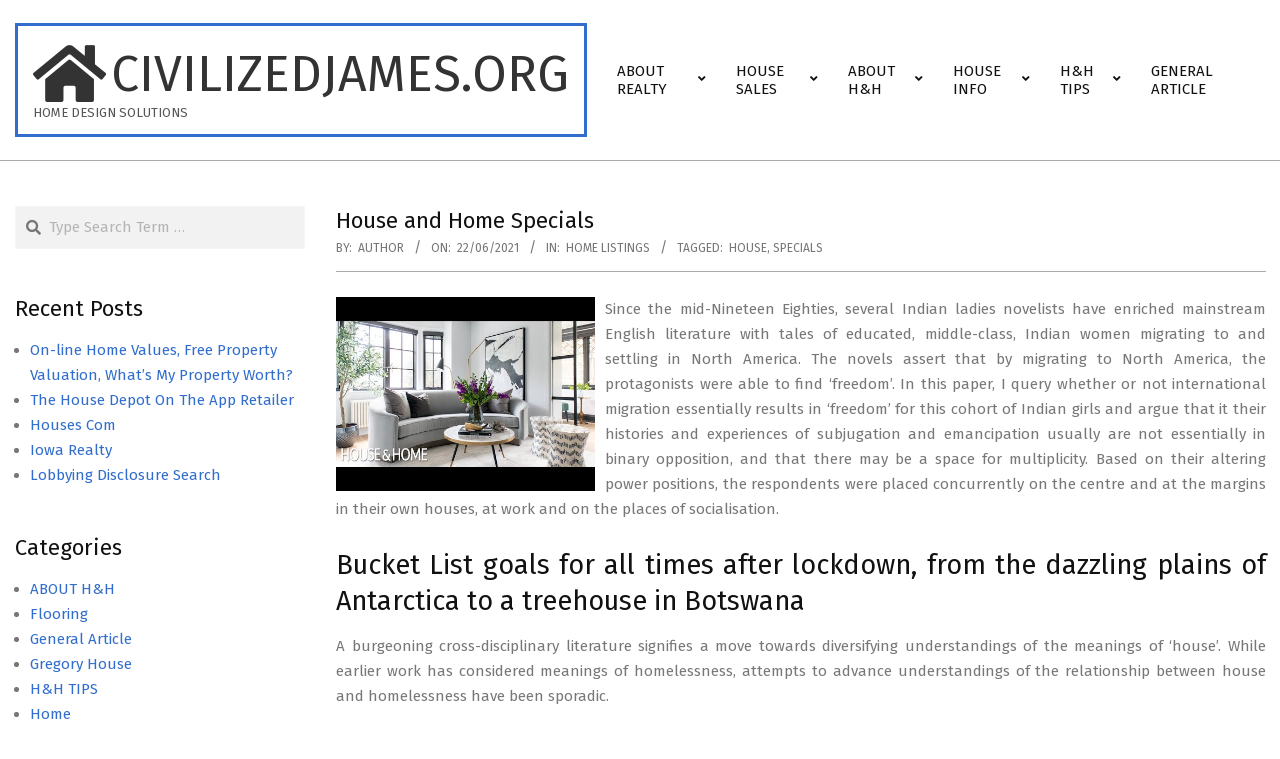

--- FILE ---
content_type: text/html; charset=UTF-8
request_url: https://www.civilizedjames.org/house-and-home-specials-7.html
body_size: 14416
content:
<!DOCTYPE html>
<html lang="en-US">

<head>
<meta charset="UTF-8" />
<meta name='robots' content='index, follow, max-image-preview:large, max-snippet:-1, max-video-preview:-1' />
<meta name="viewport" content="width=device-width, initial-scale=1" />
<meta name="generator" content="Hoot Business 2.11.2" />

	<!-- This site is optimized with the Yoast SEO plugin v26.8 - https://yoast.com/product/yoast-seo-wordpress/ -->
	<title>House and Home Specials - civilizedjames.org</title>
	<link rel="canonical" href="https://www.civilizedjames.org/house-and-home-specials-7.html" />
	<meta property="og:locale" content="en_US" />
	<meta property="og:type" content="article" />
	<meta property="og:title" content="House and Home Specials - civilizedjames.org" />
	<meta property="og:description" content="Since the mid-Nineteen Eighties, several Indian ladies novelists have enriched mainstream English literature with tales of educated, middle-class, Indian women migrating to and settling in North America. The novels assert that by migrating to North America, the protagonists were able to find ‘freedom’. In this paper, I query whether orRead More &rarr;" />
	<meta property="og:url" content="https://www.civilizedjames.org/house-and-home-specials-7.html" />
	<meta property="og:site_name" content="civilizedjames.org" />
	<meta property="article:published_time" content="2021-06-22T15:20:20+00:00" />
	<meta property="og:image" content="https://i.ytimg.com/vi/Gbucf_90rug/hqdefault.jpg" />
	<meta name="author" content="Author" />
	<meta name="twitter:card" content="summary_large_image" />
	<meta name="twitter:label1" content="Written by" />
	<meta name="twitter:data1" content="Author" />
	<meta name="twitter:label2" content="Est. reading time" />
	<meta name="twitter:data2" content="3 minutes" />
	<script type="application/ld+json" class="yoast-schema-graph">{"@context":"https://schema.org","@graph":[{"@type":"Article","@id":"https://www.civilizedjames.org/house-and-home-specials-7.html#article","isPartOf":{"@id":"https://www.civilizedjames.org/house-and-home-specials-7.html"},"author":{"name":"Author","@id":"https://www.civilizedjames.org/#/schema/person/ce5c3a4e1579907fbb732857db705d36"},"headline":"House and Home Specials","datePublished":"2021-06-22T15:20:20+00:00","mainEntityOfPage":{"@id":"https://www.civilizedjames.org/house-and-home-specials-7.html"},"wordCount":568,"commentCount":0,"publisher":{"@id":"https://www.civilizedjames.org/#/schema/person/ce5c3a4e1579907fbb732857db705d36"},"image":{"@id":"https://www.civilizedjames.org/house-and-home-specials-7.html#primaryimage"},"thumbnailUrl":"https://i.ytimg.com/vi/Gbucf_90rug/hqdefault.jpg","keywords":["house","specials"],"articleSection":["Home Listings"],"inLanguage":"en-US"},{"@type":"WebPage","@id":"https://www.civilizedjames.org/house-and-home-specials-7.html","url":"https://www.civilizedjames.org/house-and-home-specials-7.html","name":"House and Home Specials - civilizedjames.org","isPartOf":{"@id":"https://www.civilizedjames.org/#website"},"primaryImageOfPage":{"@id":"https://www.civilizedjames.org/house-and-home-specials-7.html#primaryimage"},"image":{"@id":"https://www.civilizedjames.org/house-and-home-specials-7.html#primaryimage"},"thumbnailUrl":"https://i.ytimg.com/vi/Gbucf_90rug/hqdefault.jpg","datePublished":"2021-06-22T15:20:20+00:00","breadcrumb":{"@id":"https://www.civilizedjames.org/house-and-home-specials-7.html#breadcrumb"},"inLanguage":"en-US","potentialAction":[{"@type":"ReadAction","target":["https://www.civilizedjames.org/house-and-home-specials-7.html"]}]},{"@type":"ImageObject","inLanguage":"en-US","@id":"https://www.civilizedjames.org/house-and-home-specials-7.html#primaryimage","url":"https://i.ytimg.com/vi/Gbucf_90rug/hqdefault.jpg","contentUrl":"https://i.ytimg.com/vi/Gbucf_90rug/hqdefault.jpg"},{"@type":"BreadcrumbList","@id":"https://www.civilizedjames.org/house-and-home-specials-7.html#breadcrumb","itemListElement":[{"@type":"ListItem","position":1,"name":"Home","item":"https://www.civilizedjames.org/"},{"@type":"ListItem","position":2,"name":"House and Home Specials"}]},{"@type":"WebSite","@id":"https://www.civilizedjames.org/#website","url":"https://www.civilizedjames.org/","name":"civilizedjames.org","description":"Home Design Solutions","publisher":{"@id":"https://www.civilizedjames.org/#/schema/person/ce5c3a4e1579907fbb732857db705d36"},"potentialAction":[{"@type":"SearchAction","target":{"@type":"EntryPoint","urlTemplate":"https://www.civilizedjames.org/?s={search_term_string}"},"query-input":{"@type":"PropertyValueSpecification","valueRequired":true,"valueName":"search_term_string"}}],"inLanguage":"en-US"},{"@type":["Person","Organization"],"@id":"https://www.civilizedjames.org/#/schema/person/ce5c3a4e1579907fbb732857db705d36","name":"Author","image":{"@type":"ImageObject","inLanguage":"en-US","@id":"https://www.civilizedjames.org/#/schema/person/image/","url":"https://secure.gravatar.com/avatar/d4c4c423e1fb9156347c72c16f8790a63e860bac75890f3d7915fd88c70f0651?s=96&d=mm&r=g","contentUrl":"https://secure.gravatar.com/avatar/d4c4c423e1fb9156347c72c16f8790a63e860bac75890f3d7915fd88c70f0651?s=96&d=mm&r=g","caption":"Author"},"logo":{"@id":"https://www.civilizedjames.org/#/schema/person/image/"},"url":"https://www.civilizedjames.org/author/alicenicholas"}]}</script>
	<!-- / Yoast SEO plugin. -->


<link rel='dns-prefetch' href='//fonts.googleapis.com' />
<link rel="alternate" type="application/rss+xml" title="civilizedjames.org &raquo; Feed" href="https://www.civilizedjames.org/feed" />
<link rel="alternate" title="oEmbed (JSON)" type="application/json+oembed" href="https://www.civilizedjames.org/wp-json/oembed/1.0/embed?url=https%3A%2F%2Fwww.civilizedjames.org%2Fhouse-and-home-specials-7.html" />
<link rel="alternate" title="oEmbed (XML)" type="text/xml+oembed" href="https://www.civilizedjames.org/wp-json/oembed/1.0/embed?url=https%3A%2F%2Fwww.civilizedjames.org%2Fhouse-and-home-specials-7.html&#038;format=xml" />
<link rel="preload" href="https://www.civilizedjames.org/wp-content/themes/hoot-business/library/fonticons/webfonts/fa-solid-900.woff2" as="font" crossorigin="anonymous">
<link rel="preload" href="https://www.civilizedjames.org/wp-content/themes/hoot-business/library/fonticons/webfonts/fa-regular-400.woff2" as="font" crossorigin="anonymous">
<link rel="preload" href="https://www.civilizedjames.org/wp-content/themes/hoot-business/library/fonticons/webfonts/fa-brands-400.woff2" as="font" crossorigin="anonymous">
<style id='wp-img-auto-sizes-contain-inline-css'>
img:is([sizes=auto i],[sizes^="auto," i]){contain-intrinsic-size:3000px 1500px}
/*# sourceURL=wp-img-auto-sizes-contain-inline-css */
</style>
<style id='wp-emoji-styles-inline-css'>

	img.wp-smiley, img.emoji {
		display: inline !important;
		border: none !important;
		box-shadow: none !important;
		height: 1em !important;
		width: 1em !important;
		margin: 0 0.07em !important;
		vertical-align: -0.1em !important;
		background: none !important;
		padding: 0 !important;
	}
/*# sourceURL=wp-emoji-styles-inline-css */
</style>
<style id='wp-block-library-inline-css'>
:root{--wp-block-synced-color:#7a00df;--wp-block-synced-color--rgb:122,0,223;--wp-bound-block-color:var(--wp-block-synced-color);--wp-editor-canvas-background:#ddd;--wp-admin-theme-color:#007cba;--wp-admin-theme-color--rgb:0,124,186;--wp-admin-theme-color-darker-10:#006ba1;--wp-admin-theme-color-darker-10--rgb:0,107,160.5;--wp-admin-theme-color-darker-20:#005a87;--wp-admin-theme-color-darker-20--rgb:0,90,135;--wp-admin-border-width-focus:2px}@media (min-resolution:192dpi){:root{--wp-admin-border-width-focus:1.5px}}.wp-element-button{cursor:pointer}:root .has-very-light-gray-background-color{background-color:#eee}:root .has-very-dark-gray-background-color{background-color:#313131}:root .has-very-light-gray-color{color:#eee}:root .has-very-dark-gray-color{color:#313131}:root .has-vivid-green-cyan-to-vivid-cyan-blue-gradient-background{background:linear-gradient(135deg,#00d084,#0693e3)}:root .has-purple-crush-gradient-background{background:linear-gradient(135deg,#34e2e4,#4721fb 50%,#ab1dfe)}:root .has-hazy-dawn-gradient-background{background:linear-gradient(135deg,#faaca8,#dad0ec)}:root .has-subdued-olive-gradient-background{background:linear-gradient(135deg,#fafae1,#67a671)}:root .has-atomic-cream-gradient-background{background:linear-gradient(135deg,#fdd79a,#004a59)}:root .has-nightshade-gradient-background{background:linear-gradient(135deg,#330968,#31cdcf)}:root .has-midnight-gradient-background{background:linear-gradient(135deg,#020381,#2874fc)}:root{--wp--preset--font-size--normal:16px;--wp--preset--font-size--huge:42px}.has-regular-font-size{font-size:1em}.has-larger-font-size{font-size:2.625em}.has-normal-font-size{font-size:var(--wp--preset--font-size--normal)}.has-huge-font-size{font-size:var(--wp--preset--font-size--huge)}.has-text-align-center{text-align:center}.has-text-align-left{text-align:left}.has-text-align-right{text-align:right}.has-fit-text{white-space:nowrap!important}#end-resizable-editor-section{display:none}.aligncenter{clear:both}.items-justified-left{justify-content:flex-start}.items-justified-center{justify-content:center}.items-justified-right{justify-content:flex-end}.items-justified-space-between{justify-content:space-between}.screen-reader-text{border:0;clip-path:inset(50%);height:1px;margin:-1px;overflow:hidden;padding:0;position:absolute;width:1px;word-wrap:normal!important}.screen-reader-text:focus{background-color:#ddd;clip-path:none;color:#444;display:block;font-size:1em;height:auto;left:5px;line-height:normal;padding:15px 23px 14px;text-decoration:none;top:5px;width:auto;z-index:100000}html :where(.has-border-color){border-style:solid}html :where([style*=border-top-color]){border-top-style:solid}html :where([style*=border-right-color]){border-right-style:solid}html :where([style*=border-bottom-color]){border-bottom-style:solid}html :where([style*=border-left-color]){border-left-style:solid}html :where([style*=border-width]){border-style:solid}html :where([style*=border-top-width]){border-top-style:solid}html :where([style*=border-right-width]){border-right-style:solid}html :where([style*=border-bottom-width]){border-bottom-style:solid}html :where([style*=border-left-width]){border-left-style:solid}html :where(img[class*=wp-image-]){height:auto;max-width:100%}:where(figure){margin:0 0 1em}html :where(.is-position-sticky){--wp-admin--admin-bar--position-offset:var(--wp-admin--admin-bar--height,0px)}@media screen and (max-width:600px){html :where(.is-position-sticky){--wp-admin--admin-bar--position-offset:0px}}

/*# sourceURL=wp-block-library-inline-css */
</style><style id='global-styles-inline-css'>
:root{--wp--preset--aspect-ratio--square: 1;--wp--preset--aspect-ratio--4-3: 4/3;--wp--preset--aspect-ratio--3-4: 3/4;--wp--preset--aspect-ratio--3-2: 3/2;--wp--preset--aspect-ratio--2-3: 2/3;--wp--preset--aspect-ratio--16-9: 16/9;--wp--preset--aspect-ratio--9-16: 9/16;--wp--preset--color--black: #000000;--wp--preset--color--cyan-bluish-gray: #abb8c3;--wp--preset--color--white: #ffffff;--wp--preset--color--pale-pink: #f78da7;--wp--preset--color--vivid-red: #cf2e2e;--wp--preset--color--luminous-vivid-orange: #ff6900;--wp--preset--color--luminous-vivid-amber: #fcb900;--wp--preset--color--light-green-cyan: #7bdcb5;--wp--preset--color--vivid-green-cyan: #00d084;--wp--preset--color--pale-cyan-blue: #8ed1fc;--wp--preset--color--vivid-cyan-blue: #0693e3;--wp--preset--color--vivid-purple: #9b51e0;--wp--preset--color--accent: #316dcd;--wp--preset--color--accent-font: #ffffff;--wp--preset--gradient--vivid-cyan-blue-to-vivid-purple: linear-gradient(135deg,rgb(6,147,227) 0%,rgb(155,81,224) 100%);--wp--preset--gradient--light-green-cyan-to-vivid-green-cyan: linear-gradient(135deg,rgb(122,220,180) 0%,rgb(0,208,130) 100%);--wp--preset--gradient--luminous-vivid-amber-to-luminous-vivid-orange: linear-gradient(135deg,rgb(252,185,0) 0%,rgb(255,105,0) 100%);--wp--preset--gradient--luminous-vivid-orange-to-vivid-red: linear-gradient(135deg,rgb(255,105,0) 0%,rgb(207,46,46) 100%);--wp--preset--gradient--very-light-gray-to-cyan-bluish-gray: linear-gradient(135deg,rgb(238,238,238) 0%,rgb(169,184,195) 100%);--wp--preset--gradient--cool-to-warm-spectrum: linear-gradient(135deg,rgb(74,234,220) 0%,rgb(151,120,209) 20%,rgb(207,42,186) 40%,rgb(238,44,130) 60%,rgb(251,105,98) 80%,rgb(254,248,76) 100%);--wp--preset--gradient--blush-light-purple: linear-gradient(135deg,rgb(255,206,236) 0%,rgb(152,150,240) 100%);--wp--preset--gradient--blush-bordeaux: linear-gradient(135deg,rgb(254,205,165) 0%,rgb(254,45,45) 50%,rgb(107,0,62) 100%);--wp--preset--gradient--luminous-dusk: linear-gradient(135deg,rgb(255,203,112) 0%,rgb(199,81,192) 50%,rgb(65,88,208) 100%);--wp--preset--gradient--pale-ocean: linear-gradient(135deg,rgb(255,245,203) 0%,rgb(182,227,212) 50%,rgb(51,167,181) 100%);--wp--preset--gradient--electric-grass: linear-gradient(135deg,rgb(202,248,128) 0%,rgb(113,206,126) 100%);--wp--preset--gradient--midnight: linear-gradient(135deg,rgb(2,3,129) 0%,rgb(40,116,252) 100%);--wp--preset--font-size--small: 13px;--wp--preset--font-size--medium: 20px;--wp--preset--font-size--large: 36px;--wp--preset--font-size--x-large: 42px;--wp--preset--spacing--20: 0.44rem;--wp--preset--spacing--30: 0.67rem;--wp--preset--spacing--40: 1rem;--wp--preset--spacing--50: 1.5rem;--wp--preset--spacing--60: 2.25rem;--wp--preset--spacing--70: 3.38rem;--wp--preset--spacing--80: 5.06rem;--wp--preset--shadow--natural: 6px 6px 9px rgba(0, 0, 0, 0.2);--wp--preset--shadow--deep: 12px 12px 50px rgba(0, 0, 0, 0.4);--wp--preset--shadow--sharp: 6px 6px 0px rgba(0, 0, 0, 0.2);--wp--preset--shadow--outlined: 6px 6px 0px -3px rgb(255, 255, 255), 6px 6px rgb(0, 0, 0);--wp--preset--shadow--crisp: 6px 6px 0px rgb(0, 0, 0);}:where(.is-layout-flex){gap: 0.5em;}:where(.is-layout-grid){gap: 0.5em;}body .is-layout-flex{display: flex;}.is-layout-flex{flex-wrap: wrap;align-items: center;}.is-layout-flex > :is(*, div){margin: 0;}body .is-layout-grid{display: grid;}.is-layout-grid > :is(*, div){margin: 0;}:where(.wp-block-columns.is-layout-flex){gap: 2em;}:where(.wp-block-columns.is-layout-grid){gap: 2em;}:where(.wp-block-post-template.is-layout-flex){gap: 1.25em;}:where(.wp-block-post-template.is-layout-grid){gap: 1.25em;}.has-black-color{color: var(--wp--preset--color--black) !important;}.has-cyan-bluish-gray-color{color: var(--wp--preset--color--cyan-bluish-gray) !important;}.has-white-color{color: var(--wp--preset--color--white) !important;}.has-pale-pink-color{color: var(--wp--preset--color--pale-pink) !important;}.has-vivid-red-color{color: var(--wp--preset--color--vivid-red) !important;}.has-luminous-vivid-orange-color{color: var(--wp--preset--color--luminous-vivid-orange) !important;}.has-luminous-vivid-amber-color{color: var(--wp--preset--color--luminous-vivid-amber) !important;}.has-light-green-cyan-color{color: var(--wp--preset--color--light-green-cyan) !important;}.has-vivid-green-cyan-color{color: var(--wp--preset--color--vivid-green-cyan) !important;}.has-pale-cyan-blue-color{color: var(--wp--preset--color--pale-cyan-blue) !important;}.has-vivid-cyan-blue-color{color: var(--wp--preset--color--vivid-cyan-blue) !important;}.has-vivid-purple-color{color: var(--wp--preset--color--vivid-purple) !important;}.has-black-background-color{background-color: var(--wp--preset--color--black) !important;}.has-cyan-bluish-gray-background-color{background-color: var(--wp--preset--color--cyan-bluish-gray) !important;}.has-white-background-color{background-color: var(--wp--preset--color--white) !important;}.has-pale-pink-background-color{background-color: var(--wp--preset--color--pale-pink) !important;}.has-vivid-red-background-color{background-color: var(--wp--preset--color--vivid-red) !important;}.has-luminous-vivid-orange-background-color{background-color: var(--wp--preset--color--luminous-vivid-orange) !important;}.has-luminous-vivid-amber-background-color{background-color: var(--wp--preset--color--luminous-vivid-amber) !important;}.has-light-green-cyan-background-color{background-color: var(--wp--preset--color--light-green-cyan) !important;}.has-vivid-green-cyan-background-color{background-color: var(--wp--preset--color--vivid-green-cyan) !important;}.has-pale-cyan-blue-background-color{background-color: var(--wp--preset--color--pale-cyan-blue) !important;}.has-vivid-cyan-blue-background-color{background-color: var(--wp--preset--color--vivid-cyan-blue) !important;}.has-vivid-purple-background-color{background-color: var(--wp--preset--color--vivid-purple) !important;}.has-black-border-color{border-color: var(--wp--preset--color--black) !important;}.has-cyan-bluish-gray-border-color{border-color: var(--wp--preset--color--cyan-bluish-gray) !important;}.has-white-border-color{border-color: var(--wp--preset--color--white) !important;}.has-pale-pink-border-color{border-color: var(--wp--preset--color--pale-pink) !important;}.has-vivid-red-border-color{border-color: var(--wp--preset--color--vivid-red) !important;}.has-luminous-vivid-orange-border-color{border-color: var(--wp--preset--color--luminous-vivid-orange) !important;}.has-luminous-vivid-amber-border-color{border-color: var(--wp--preset--color--luminous-vivid-amber) !important;}.has-light-green-cyan-border-color{border-color: var(--wp--preset--color--light-green-cyan) !important;}.has-vivid-green-cyan-border-color{border-color: var(--wp--preset--color--vivid-green-cyan) !important;}.has-pale-cyan-blue-border-color{border-color: var(--wp--preset--color--pale-cyan-blue) !important;}.has-vivid-cyan-blue-border-color{border-color: var(--wp--preset--color--vivid-cyan-blue) !important;}.has-vivid-purple-border-color{border-color: var(--wp--preset--color--vivid-purple) !important;}.has-vivid-cyan-blue-to-vivid-purple-gradient-background{background: var(--wp--preset--gradient--vivid-cyan-blue-to-vivid-purple) !important;}.has-light-green-cyan-to-vivid-green-cyan-gradient-background{background: var(--wp--preset--gradient--light-green-cyan-to-vivid-green-cyan) !important;}.has-luminous-vivid-amber-to-luminous-vivid-orange-gradient-background{background: var(--wp--preset--gradient--luminous-vivid-amber-to-luminous-vivid-orange) !important;}.has-luminous-vivid-orange-to-vivid-red-gradient-background{background: var(--wp--preset--gradient--luminous-vivid-orange-to-vivid-red) !important;}.has-very-light-gray-to-cyan-bluish-gray-gradient-background{background: var(--wp--preset--gradient--very-light-gray-to-cyan-bluish-gray) !important;}.has-cool-to-warm-spectrum-gradient-background{background: var(--wp--preset--gradient--cool-to-warm-spectrum) !important;}.has-blush-light-purple-gradient-background{background: var(--wp--preset--gradient--blush-light-purple) !important;}.has-blush-bordeaux-gradient-background{background: var(--wp--preset--gradient--blush-bordeaux) !important;}.has-luminous-dusk-gradient-background{background: var(--wp--preset--gradient--luminous-dusk) !important;}.has-pale-ocean-gradient-background{background: var(--wp--preset--gradient--pale-ocean) !important;}.has-electric-grass-gradient-background{background: var(--wp--preset--gradient--electric-grass) !important;}.has-midnight-gradient-background{background: var(--wp--preset--gradient--midnight) !important;}.has-small-font-size{font-size: var(--wp--preset--font-size--small) !important;}.has-medium-font-size{font-size: var(--wp--preset--font-size--medium) !important;}.has-large-font-size{font-size: var(--wp--preset--font-size--large) !important;}.has-x-large-font-size{font-size: var(--wp--preset--font-size--x-large) !important;}
/*# sourceURL=global-styles-inline-css */
</style>

<style id='classic-theme-styles-inline-css'>
/*! This file is auto-generated */
.wp-block-button__link{color:#fff;background-color:#32373c;border-radius:9999px;box-shadow:none;text-decoration:none;padding:calc(.667em + 2px) calc(1.333em + 2px);font-size:1.125em}.wp-block-file__button{background:#32373c;color:#fff;text-decoration:none}
/*# sourceURL=/wp-includes/css/classic-themes.min.css */
</style>
<link rel='stylesheet' id='hootbiz-googlefont-css' href='https://fonts.googleapis.com/css2?family=Fira%20Sans:ital,wght@0,300;0,400;0,500;0,600;0,700;0,800;1,400;1,700&#038;display=swap' media='all' />
<link rel='stylesheet' id='font-awesome-css' href='https://www.civilizedjames.org/wp-content/themes/hoot-business/library/fonticons/font-awesome.css?ver=5.15.4' media='all' />
<link rel='stylesheet' id='hoot-style-css' href='https://www.civilizedjames.org/wp-content/themes/hoot-business/style.css?ver=2.11.2' media='all' />
<link rel='stylesheet' id='hoot-wpblocks-css' href='https://www.civilizedjames.org/wp-content/themes/hoot-business/include/blocks/wpblocks.css?ver=2.11.2' media='all' />
<style id='hoot-wpblocks-inline-css'>
.hgrid {  max-width: 1380px; }  a {  color: #316dcd; }  a:hover {  color: #25529a; }  .accent-typo {  background: #316dcd;  color: #ffffff; }  .invert-typo {  color: #ffffff; }  .enforce-typo {  background: #ffffff; }  body.wordpress input[type="submit"], body.wordpress #submit, body.wordpress .button {  background: #316dcd;  color: #ffffff; }  body.wordpress input[type="submit"]:hover, body.wordpress #submit:hover, body.wordpress .button:hover, body.wordpress input[type="submit"]:focus, body.wordpress #submit:focus, body.wordpress .button:focus {  background: #25529a;  color: #ffffff; }  h1, h2, h3, h4, h5, h6, .title, .titlefont {  font-family: "Fira Sans", sans-serif;  text-transform: none; }  #main.main,#header-supplementary,.below-header {  background: #ffffff; }  #topbar {  background: #316dcd;  color: #ffffff; }  #topbar.js-search .searchform.expand .searchtext {  background: #316dcd; }  #site-logo.logo-border {  border-color: #316dcd; }  .header-aside-search.js-search .searchform i.fa-search {  color: #316dcd; }  #site-title {  font-family: "Fira Sans", sans-serif;  text-transform: uppercase; }  .site-logo-with-icon #site-title i {  font-size: 65px; }  .site-logo-mixed-image img {  max-width: 200px; }  .site-title-line em {  color: #316dcd; }  .site-title-line mark {  background: #316dcd;  color: #ffffff; }  .site-title-heading-font {  font-family: "Fira Sans", sans-serif; }  .menu-items ul {  background: #ffffff; }  .menu-items > li.current-menu-item:not(.nohighlight), .menu-items > li.current-menu-ancestor, .menu-items > li:hover,.menu-items ul li.current-menu-item:not(.nohighlight), .menu-items ul li.current-menu-ancestor, .menu-items ul li:hover {  background: #ffffff; }  .menu-items > li.current-menu-item:not(.nohighlight) > a, .menu-items > li.current-menu-ancestor > a, .menu-items > li:hover > a,.menu-items ul li.current-menu-item:not(.nohighlight) > a, .menu-items ul li.current-menu-ancestor > a, .menu-items ul li:hover > a {  color: #316dcd; }  .more-link {  color: #316dcd; }  .more-link a {  background: #ffffff;  color: #316dcd; }  .more-link a:hover {  background: #ffffff;  color: #25529a; }  .main-content-grid,.widget,.frontpage-area {  margin-top: 45px; }  .widget,.frontpage-area {  margin-bottom: 45px; }  .frontpage-area.module-bg-highlight, .frontpage-area.module-bg-color, .frontpage-area.module-bg-image {  padding: 45px 0; }  .footer .widget {  margin: 30px 0; }  .js-search .searchform.expand .searchtext {  background: #ffffff; }  #infinite-handle span,.lrm-form a.button, .lrm-form button, .lrm-form button[type=submit], .lrm-form #buddypress input[type=submit], .lrm-form input[type=submit],.widget_newsletterwidget input.tnp-submit[type=submit], .widget_newsletterwidgetminimal input.tnp-submit[type=submit],.wc-block-components-button, .woocommerce #respond input#submit.alt, .woocommerce a.button.alt, .woocommerce button.button.alt, .woocommerce input.button.alt,.widget_breadcrumb_navxt .breadcrumbs > .hoot-bcn-pretext {  background: #316dcd;  color: #ffffff; }  .woocommerce nav.woocommerce-pagination ul li a:focus, .woocommerce nav.woocommerce-pagination ul li a:hover {  color: #25529a; }  .woocommerce div.product .woocommerce-tabs ul.tabs li:hover,.woocommerce div.product .woocommerce-tabs ul.tabs li.active {  background: #316dcd; }  .woocommerce div.product .woocommerce-tabs ul.tabs li:hover a, .woocommerce div.product .woocommerce-tabs ul.tabs li:hover a:hover,.woocommerce div.product .woocommerce-tabs ul.tabs li.active a {  color: #ffffff; }  .wc-block-components-button:hover, .woocommerce #respond input#submit.alt:hover, .woocommerce a.button.alt:hover, .woocommerce button.button.alt:hover, .woocommerce input.button.alt:hover {  background: #25529a;  color: #ffffff; }  .widget_newsletterwidget input.tnp-submit[type=submit]:hover, .widget_newsletterwidgetminimal input.tnp-submit[type=submit]:hover {  background: #25529a;  color: #ffffff; }  .widget_breadcrumb_navxt .breadcrumbs > .hoot-bcn-pretext:after {  border-left-color: #316dcd; }  :root .has-accent-color,.is-style-outline>.wp-block-button__link:not(.has-text-color), .wp-block-button__link.is-style-outline:not(.has-text-color) {  color: #316dcd; }  :root .has-accent-background-color,.wp-block-button__link,.wp-block-button__link:hover,.wp-block-search__button,.wp-block-search__button:hover, .wp-block-file__button,.wp-block-file__button:hover {  background: #316dcd; }  :root .has-accent-font-color,.wp-block-button__link,.wp-block-button__link:hover,.wp-block-search__button,.wp-block-search__button:hover, .wp-block-file__button,.wp-block-file__button:hover {  color: #ffffff; }  :root .has-accent-font-background-color {  background: #ffffff; }  @media only screen and (max-width: 969px){ .mobilemenu-fixed .menu-toggle, .mobilemenu-fixed .menu-items {  background: #ffffff; }  .sidebar {  margin-top: 45px; }  .frontpage-widgetarea > div.hgrid > [class*="hgrid-span-"] {  margin-bottom: 45px; }  }
/*# sourceURL=hoot-wpblocks-inline-css */
</style>
<link rel='stylesheet' id='wp-add-custom-css-css' href='https://www.civilizedjames.org?display_custom_css=css&#038;ver=6.9' media='all' />
<script src="https://www.civilizedjames.org/wp-includes/js/jquery/jquery.min.js?ver=3.7.1" id="jquery-core-js"></script>
<script src="https://www.civilizedjames.org/wp-includes/js/jquery/jquery-migrate.min.js?ver=3.4.1" id="jquery-migrate-js"></script>
<link rel="https://api.w.org/" href="https://www.civilizedjames.org/wp-json/" /><link rel="alternate" title="JSON" type="application/json" href="https://www.civilizedjames.org/wp-json/wp/v2/posts/3844" /><link rel="EditURI" type="application/rsd+xml" title="RSD" href="https://www.civilizedjames.org/xmlrpc.php?rsd" />
<meta name="generator" content="WordPress 6.9" />
<link rel='shortlink' href='https://www.civilizedjames.org/?p=3844' />
</head>

<body class="wp-singular post-template-default single single-post postid-3844 single-format-standard wp-theme-hoot-business hoot-business wordpress ltr en en-us parent-theme logged-out custom-background custom-header singular singular-post singular-post-3844" dir="ltr" itemscope="itemscope" itemtype="https://schema.org/Blog">

	
	<a href="#main" class="screen-reader-text">Skip to content</a>

	
	<div id="page-wrapper" class=" site-stretch page-wrapper sitewrap-narrow-left sidebarsN sidebars1 hoot-cf7-style hoot-mapp-style hoot-jetpack-style hoot-sticky-sidebar">

		
		<header id="header" class="site-header header-layout-primary-menu header-layout-secondary-none tablemenu" role="banner" itemscope="itemscope" itemtype="https://schema.org/WPHeader">

			
			<div id="header-primary" class=" header-part header-primary header-primary-menu">
				<div class="hgrid">
					<div class="table hgrid-span-12">
							<div id="branding" class="site-branding branding table-cell-mid">
		<div id="site-logo" class="site-logo-text logo-border">
			<div id="site-logo-text" class="site-logo-text site-logo-with-icon site-logo-text-medium"><div id="site-title" class="site-title" itemprop="headline"><a href="https://www.civilizedjames.org" rel="home" itemprop="url"><i class="fa-home fas"></i><span class="blogname">civilizedjames.org</span></a></div><div id="site-description" class="site-description" itemprop="description">Home Design Solutions</div></div>		</div>
	</div><!-- #branding -->
	<div id="header-aside" class=" header-aside table-cell-mid header-aside-menu header-aside-menu-fixed">	<div class="screen-reader-text">Primary Navigation Menu</div>
	<nav id="menu-primary" class="menu nav-menu menu-primary mobilemenu-fixed mobilesubmenu-click" role="navigation" itemscope="itemscope" itemtype="https://schema.org/SiteNavigationElement">
		<a class="menu-toggle" href="#"><span class="menu-toggle-text">Menu</span><i class="fas fa-bars"></i></a>

		<ul id="menu-primary-items" class="menu-items sf-menu menu"><li id="menu-item-37" class="menu-item menu-item-type-taxonomy menu-item-object-category menu-item-has-children menu-item-37"><a href="https://www.civilizedjames.org/category/about-realty"><span class="menu-title">ABOUT REALTY</span></a>
<ul class="sub-menu">
	<li id="menu-item-38" class="menu-item menu-item-type-taxonomy menu-item-object-category menu-item-38"><a href="https://www.civilizedjames.org/category/about-realty/home-about-realty"><span class="menu-title">Home</span></a></li>
	<li id="menu-item-39" class="menu-item menu-item-type-taxonomy menu-item-object-category menu-item-39"><a href="https://www.civilizedjames.org/category/about-realty/house"><span class="menu-title">House</span></a></li>
	<li id="menu-item-40" class="menu-item menu-item-type-taxonomy menu-item-object-category menu-item-40"><a href="https://www.civilizedjames.org/category/about-realty/property"><span class="menu-title">Property</span></a></li>
	<li id="menu-item-41" class="menu-item menu-item-type-taxonomy menu-item-object-category menu-item-41"><a href="https://www.civilizedjames.org/category/about-realty/realty"><span class="menu-title">Realty</span></a></li>
</ul>
</li>
<li id="menu-item-53" class="menu-item menu-item-type-taxonomy menu-item-object-category menu-item-has-children menu-item-53"><a href="https://www.civilizedjames.org/category/house-sales"><span class="menu-title">HOUSE SALES</span></a>
<ul class="sub-menu">
	<li id="menu-item-54" class="menu-item menu-item-type-taxonomy menu-item-object-category menu-item-54"><a href="https://www.civilizedjames.org/category/house-sales/home-sales"><span class="menu-title">Home Sales</span></a></li>
	<li id="menu-item-55" class="menu-item menu-item-type-taxonomy menu-item-object-category menu-item-55"><a href="https://www.civilizedjames.org/category/house-sales/house-prices"><span class="menu-title">House Prices</span></a></li>
	<li id="menu-item-56" class="menu-item menu-item-type-taxonomy menu-item-object-category menu-item-56"><a href="https://www.civilizedjames.org/category/house-sales/house-sale"><span class="menu-title">House Sale</span></a></li>
	<li id="menu-item-57" class="menu-item menu-item-type-taxonomy menu-item-object-category menu-item-57"><a href="https://www.civilizedjames.org/category/house-sales/house-valuation"><span class="menu-title">House Valuation</span></a></li>
</ul>
</li>
<li id="menu-item-32" class="menu-item menu-item-type-taxonomy menu-item-object-category menu-item-has-children menu-item-32"><a href="https://www.civilizedjames.org/category/about-hh"><span class="menu-title">ABOUT H&#038;H</span></a>
<ul class="sub-menu">
	<li id="menu-item-33" class="menu-item menu-item-type-taxonomy menu-item-object-category menu-item-33"><a href="https://www.civilizedjames.org/category/about-hh/gregory-house"><span class="menu-title">Gorgeous House</span></a></li>
	<li id="menu-item-34" class="menu-item menu-item-type-taxonomy menu-item-object-category menu-item-34"><a href="https://www.civilizedjames.org/category/about-hh/home-depot"><span class="menu-title">Home Depot</span></a></li>
	<li id="menu-item-1469" class="menu-item menu-item-type-taxonomy menu-item-object-category menu-item-1469"><a href="https://www.civilizedjames.org/category/hh-tips/home-and-garden"><span class="menu-title">Home and Garden</span></a></li>
	<li id="menu-item-35" class="menu-item menu-item-type-taxonomy menu-item-object-category menu-item-35"><a href="https://www.civilizedjames.org/category/about-hh/house-representatives"><span class="menu-title">House Representatives</span></a></li>
	<li id="menu-item-36" class="menu-item menu-item-type-taxonomy menu-item-object-category menu-item-36"><a href="https://www.civilizedjames.org/category/about-hh/house-seasons"><span class="menu-title">House Seasons</span></a></li>
</ul>
</li>
<li id="menu-item-48" class="menu-item menu-item-type-taxonomy menu-item-object-category menu-item-has-children menu-item-48"><a href="https://www.civilizedjames.org/category/house-info"><span class="menu-title">HOUSE INFO</span></a>
<ul class="sub-menu">
	<li id="menu-item-49" class="menu-item menu-item-type-taxonomy menu-item-object-category menu-item-49"><a href="https://www.civilizedjames.org/category/house-info/house-search"><span class="menu-title">House Search</span></a></li>
	<li id="menu-item-50" class="menu-item menu-item-type-taxonomy menu-item-object-category menu-item-50"><a href="https://www.civilizedjames.org/category/house-info/house-series"><span class="menu-title">House Series</span></a></li>
	<li id="menu-item-51" class="menu-item menu-item-type-taxonomy menu-item-object-category menu-item-51"><a href="https://www.civilizedjames.org/category/house-info/house-show"><span class="menu-title">House Show</span></a></li>
	<li id="menu-item-52" class="menu-item menu-item-type-taxonomy menu-item-object-category menu-item-52"><a href="https://www.civilizedjames.org/category/house-info/house-websites"><span class="menu-title">House Websites</span></a></li>
</ul>
</li>
<li id="menu-item-43" class="menu-item menu-item-type-taxonomy menu-item-object-category current-post-ancestor menu-item-has-children menu-item-43"><a href="https://www.civilizedjames.org/category/hh-tips"><span class="menu-title">H&#038;H TIPS</span></a>
<ul class="sub-menu">
	<li id="menu-item-44" class="menu-item menu-item-type-taxonomy menu-item-object-category current-post-ancestor current-menu-parent current-post-parent menu-item-44"><a href="https://www.civilizedjames.org/category/hh-tips/home-listings"><span class="menu-title">Home Listings</span></a></li>
	<li id="menu-item-45" class="menu-item menu-item-type-taxonomy menu-item-object-category menu-item-45"><a href="https://www.civilizedjames.org/category/hh-tips/real-estate"><span class="menu-title">Real Estate</span></a></li>
	<li id="menu-item-46" class="menu-item menu-item-type-taxonomy menu-item-object-category menu-item-46"><a href="https://www.civilizedjames.org/category/hh-tips/state-house"><span class="menu-title">State House</span></a></li>
	<li id="menu-item-47" class="menu-item menu-item-type-taxonomy menu-item-object-category menu-item-47"><a href="https://www.civilizedjames.org/category/hh-tips/town-house"><span class="menu-title">Town House</span></a></li>
</ul>
</li>
<li id="menu-item-42" class="menu-item menu-item-type-taxonomy menu-item-object-category menu-item-42"><a href="https://www.civilizedjames.org/category/general-article"><span class="menu-title">General Article</span></a></li>
</ul>
	</nav><!-- #menu-primary -->
	</div>					</div>
				</div>
			</div>

			
		</header><!-- #header -->

		
		<div id="main" class=" main">
			

<div class="hgrid main-content-grid">

	<main id="content" class="content  hgrid-span-9 has-sidebar layout-narrow-left " role="main">
		<div id="content-wrap" class=" content-wrap theiaStickySidebar">

			
				<div id="loop-meta" class=" loop-meta-wrap pageheader-bg-default   loop-meta-withtext">
										<div class="hgrid">

						<div class=" loop-meta hgrid-span-12" itemscope="itemscope" itemtype="https://schema.org/WebPageElement">
							<div class="entry-header">

																<h1 class=" loop-title entry-title" itemprop="headline">House and Home Specials</h1>

								<div class=" loop-description" itemprop="text"><div class="entry-byline"> <div class="entry-byline-block entry-byline-author"> <span class="entry-byline-label">By:</span> <span class="entry-author" itemprop="author" itemscope="itemscope" itemtype="https://schema.org/Person"><a href="https://www.civilizedjames.org/author/alicenicholas" title="Posts by Author" rel="author" class="url fn n" itemprop="url"><span itemprop="name">Author</span></a></span> </div> <div class="entry-byline-block entry-byline-date"> <span class="entry-byline-label">On:</span> <time class="entry-published updated" datetime="2021-06-22T22:20:20+07:00" itemprop="datePublished" title="Tuesday, June 22, 2021, 10:20 pm">22/06/2021</time> </div> <div class="entry-byline-block entry-byline-cats"> <span class="entry-byline-label">In:</span> <a href="https://www.civilizedjames.org/category/hh-tips/home-listings" rel="category tag">Home Listings</a> </div> <div class="entry-byline-block entry-byline-tags"> <span class="entry-byline-label">Tagged:</span> <a href="https://www.civilizedjames.org/tag/house" rel="tag">house</a>, <a href="https://www.civilizedjames.org/tag/specials" rel="tag">specials</a> </div><span class="entry-publisher" itemprop="publisher" itemscope="itemscope" itemtype="https://schema.org/Organization"><meta itemprop="name" content="civilizedjames.org"><span itemprop="logo" itemscope itemtype="https://schema.org/ImageObject"><meta itemprop="url" content=""><meta itemprop="width" content=""><meta itemprop="height" content=""></span></span></div><!-- .entry-byline --></div><!-- .loop-description -->
							</div><!-- .entry-header -->
						</div><!-- .loop-meta -->

					</div>
				</div>

			
	<article id="post-3844" class="entry author-alicenicholas post-3844 post type-post status-publish format-standard category-home-listings tag-house tag-specials" itemscope="itemscope" itemtype="https://schema.org/BlogPosting" itemprop="blogPost">

		<div class="entry-content" itemprop="articleBody">

			<div class="entry-the-content">
				<p><img decoding="async" class='wp-post-image' style='float:left;margin-right:10px;' src="https://i.ytimg.com/vi/Gbucf_90rug/hqdefault.jpg" width="259px" alt="house and home"></p>
<p>Since the mid-Nineteen Eighties, several Indian ladies novelists have enriched mainstream English literature with tales of educated, middle-class, Indian women migrating to and settling in North America. The novels assert that by migrating to North America, the protagonists were able to find ‘freedom’. In this paper, I query whether or not international migration essentially results in ‘freedom’ for this cohort of Indian girls and argue that it their histories and experiences of subjugation and emancipation usually are not essentially in binary opposition, and that there may be a space for multiplicity. Based on their altering power positions, the respondents were placed concurrently on the centre and at the margins in their own houses, at work and on the places of socialisation.</p>
<h2>Bucket List goals for all times after lockdown, from the dazzling plains of Antarctica to a treehouse in Botswana</h2>
<p>A burgeoning cross-disciplinary literature signifies a move towards diversifying understandings of the meanings of ‘house’. While earlier work has considered meanings of homelessness, attempts to advance understandings of the relationship between house and homelessness have been sporadic.</p>
<p>Connect to an area Better Homes and Gardens® Real Estate affiliated agent who can help you all through the house shopping for process. Search the newest and full set of MLS listings to find homes for sale. With an account, you&#8217;re going to get email notifications about new MLS listings to make the method more efficient. Better Homes and Gardens® Real Estate is committed to offering you a greater overall service experience before, during and after the home shopping for process. Our model displays our love of the land we call residence, bringing the beauty of the modern Australian lifestyle to you.</p>
<p>Supports in navigating aggressive housing markets are needed to handle the role that residence performs in HIV therapy adherence. For millennia, the picture of Penelope sitting by the fireplace and weaving, saving and preserving the house while her man roams the earth in daring adventures, has defined considered one of Western cultures fundamental ideas of womanhood. Many other cultures traditionally and right now equate ladies with house, anticipating women to serve men at residence and sometimes stopping them from leaving the house. If home and residential imply the confinement of women for the sake of nourishing male projects, then feminists have good reason to reject home as a price.</p>
<p>The neo-liberal financial policies, which were instituted in Uganda within the late Eighties, opened up the inventive economy centered on urban artistry and cultural innovation. As a result of free flow of world cultural ideas, local inter-ethnic human migration, and actions of dance traditions, city youth creatives have carved out creative areas in city areas to create a metropolitan dance aesthetic, which is neither nationwide or ethnic. Urban meets traditional are months dance workshops which might be conducted in some venues within the city where the youth learn ethnic dances from local master lecturers of those dances. The youth then fuse this dance materials with methods and actions of dance varieties similar to hip-hop, dancehall and Afro-house to create new kinesthetic cloth as individuals and a neighborhood.</p>
<p>M/I Homes of Michigan, LLC (Residential Builder’s License # ) is licensed real property broker. Since 1913, Royal LePage has been helping Canadians purchase and promote their homes and supporting communities. We’ve grown to a community of almost 18,000 real property agents in over 600 places from coast to coast.</p>
			</div>
					</div><!-- .entry-content -->

		<div class="screen-reader-text" itemprop="datePublished" itemtype="https://schema.org/Date">2021-06-22</div>

		
	</article><!-- .entry -->

<div id="loop-nav-wrap" class="loop-nav"><div class="prev">Previous Post: <a href="https://www.civilizedjames.org/house-and-home-b46-9.html" rel="prev">House and Home, B46</a></div><div class="next">Next Post: <a href="https://www.civilizedjames.org/jan-forster-estates-10.html" rel="next">Jan Forster Estates</a></div></div><!-- .loop-nav -->
		</div><!-- #content-wrap -->
	</main><!-- #content -->

	
	<aside id="sidebar-primary" class="sidebar sidebar-primary hgrid-span-3 layout-narrow-left " role="complementary" itemscope="itemscope" itemtype="https://schema.org/WPSideBar">
		<div class=" sidebar-wrap theiaStickySidebar">

			<section id="search-2" class="widget widget_search"><div class="searchbody"><form method="get" class="searchform" action="https://www.civilizedjames.org/" ><label class="screen-reader-text">Search</label><i class="fas fa-search"></i><input type="text" class="searchtext" name="s" placeholder="Type Search Term &hellip;" value="" /><input type="submit" class="submit" name="submit" value="Search" /><span class="js-search-placeholder"></span></form></div><!-- /searchbody --></section>
		<section id="recent-posts-2" class="widget widget_recent_entries">
		<h3 class="widget-title"><span>Recent Posts</span></h3>
		<ul>
											<li>
					<a href="https://www.civilizedjames.org/on-line-home-values-free-property-valuation-whats-my-property-worth.html">On-line Home Values, Free Property Valuation, What&#8217;s My Property Worth?</a>
									</li>
											<li>
					<a href="https://www.civilizedjames.org/the-house-depot-on-the-app-retailer-4.html">‎The House Depot On The App Retailer</a>
									</li>
											<li>
					<a href="https://www.civilizedjames.org/houses-com-5.html">Houses Com</a>
									</li>
											<li>
					<a href="https://www.civilizedjames.org/iowa-realty-2.html">Iowa Realty</a>
									</li>
											<li>
					<a href="https://www.civilizedjames.org/lobbying-disclosure-search-2.html">Lobbying Disclosure Search</a>
									</li>
					</ul>

		</section><section id="categories-2" class="widget widget_categories"><h3 class="widget-title"><span>Categories</span></h3>
			<ul>
					<li class="cat-item cat-item-6"><a href="https://www.civilizedjames.org/category/about-hh">ABOUT H&amp;H</a>
</li>
	<li class="cat-item cat-item-1346"><a href="https://www.civilizedjames.org/category/flooring">Flooring</a>
</li>
	<li class="cat-item cat-item-1"><a href="https://www.civilizedjames.org/category/general-article">General Article</a>
</li>
	<li class="cat-item cat-item-20"><a href="https://www.civilizedjames.org/category/about-hh/gregory-house">Gregory House</a>
</li>
	<li class="cat-item cat-item-8"><a href="https://www.civilizedjames.org/category/hh-tips">H&amp;H TIPS</a>
</li>
	<li class="cat-item cat-item-14"><a href="https://www.civilizedjames.org/category/about-realty/home-about-realty">Home</a>
</li>
	<li class="cat-item cat-item-32"><a href="https://www.civilizedjames.org/category/home">Home</a>
</li>
	<li class="cat-item cat-item-605"><a href="https://www.civilizedjames.org/category/hh-tips/home-and-garden">Home and Garden</a>
</li>
	<li class="cat-item cat-item-21"><a href="https://www.civilizedjames.org/category/about-hh/home-depot">Home Depot</a>
</li>
	<li class="cat-item cat-item-26"><a href="https://www.civilizedjames.org/category/hh-tips/home-listings">Home Listings</a>
</li>
	<li class="cat-item cat-item-22"><a href="https://www.civilizedjames.org/category/house-sales/home-sales">Home Sales</a>
</li>
	<li class="cat-item cat-item-1345"><a href="https://www.civilizedjames.org/category/homeware">Homeware</a>
</li>
	<li class="cat-item cat-item-15"><a href="https://www.civilizedjames.org/category/about-realty/house">House</a>
</li>
	<li class="cat-item cat-item-4"><a href="https://www.civilizedjames.org/category/house-info">HOUSE INFO</a>
</li>
	<li class="cat-item cat-item-23"><a href="https://www.civilizedjames.org/category/house-sales/house-prices">House Prices</a>
</li>
	<li class="cat-item cat-item-19"><a href="https://www.civilizedjames.org/category/about-hh/house-representatives">House Representatives</a>
</li>
	<li class="cat-item cat-item-24"><a href="https://www.civilizedjames.org/category/house-sales/house-sale">House Sale</a>
</li>
	<li class="cat-item cat-item-9"><a href="https://www.civilizedjames.org/category/house-info/house-search">House Search</a>
</li>
	<li class="cat-item cat-item-18"><a href="https://www.civilizedjames.org/category/about-hh/house-seasons">House Seasons</a>
</li>
	<li class="cat-item cat-item-11"><a href="https://www.civilizedjames.org/category/house-info/house-series">House Series</a>
</li>
	<li class="cat-item cat-item-12"><a href="https://www.civilizedjames.org/category/house-info/house-show">House Show</a>
</li>
	<li class="cat-item cat-item-25"><a href="https://www.civilizedjames.org/category/house-sales/house-valuation">House Valuation</a>
</li>
	<li class="cat-item cat-item-10"><a href="https://www.civilizedjames.org/category/house-info/house-websites">House Websites</a>
</li>
	<li class="cat-item cat-item-16"><a href="https://www.civilizedjames.org/category/about-realty/property">Property</a>
</li>
	<li class="cat-item cat-item-27"><a href="https://www.civilizedjames.org/category/hh-tips/real-estate">Real Estate</a>
</li>
	<li class="cat-item cat-item-17"><a href="https://www.civilizedjames.org/category/about-realty/realty">Realty</a>
</li>
	<li class="cat-item cat-item-28"><a href="https://www.civilizedjames.org/category/hh-tips/state-house">State House</a>
</li>
	<li class="cat-item cat-item-29"><a href="https://www.civilizedjames.org/category/hh-tips/town-house">Town House</a>
</li>
			</ul>

			</section><section id="tag_cloud-2" class="widget widget_tag_cloud"><h3 class="widget-title"><span>Tags</span></h3><div class="tagcloud"><a href="https://www.civilizedjames.org/tag/actual" class="tag-cloud-link tag-link-146 tag-link-position-1" style="font-size: 9.0833333333333pt;" aria-label="actual (27 items)">actual</a>
<a href="https://www.civilizedjames.org/tag/australia" class="tag-cloud-link tag-link-158 tag-link-position-2" style="font-size: 8.5pt;" aria-label="australia (23 items)">australia</a>
<a href="https://www.civilizedjames.org/tag/between" class="tag-cloud-link tag-link-549 tag-link-position-3" style="font-size: 9.5833333333333pt;" aria-label="between (31 items)">between</a>
<a href="https://www.civilizedjames.org/tag/building" class="tag-cloud-link tag-link-387 tag-link-position-4" style="font-size: 8.75pt;" aria-label="building (25 items)">building</a>
<a href="https://www.civilizedjames.org/tag/canada" class="tag-cloud-link tag-link-1007 tag-link-position-5" style="font-size: 9.4166666666667pt;" aria-label="canada (30 items)">canada</a>
<a href="https://www.civilizedjames.org/tag/company" class="tag-cloud-link tag-link-231 tag-link-position-6" style="font-size: 8.9166666666667pt;" aria-label="company (26 items)">company</a>
<a href="https://www.civilizedjames.org/tag/cooking" class="tag-cloud-link tag-link-43 tag-link-position-7" style="font-size: 15.333333333333pt;" aria-label="cooking (158 items)">cooking</a>
<a href="https://www.civilizedjames.org/tag/county" class="tag-cloud-link tag-link-435 tag-link-position-8" style="font-size: 10.083333333333pt;" aria-label="county (36 items)">county</a>
<a href="https://www.civilizedjames.org/tag/definition" class="tag-cloud-link tag-link-539 tag-link-position-9" style="font-size: 9.75pt;" aria-label="definition (33 items)">definition</a>
<a href="https://www.civilizedjames.org/tag/design" class="tag-cloud-link tag-link-53 tag-link-position-10" style="font-size: 9.75pt;" aria-label="design (33 items)">design</a>
<a href="https://www.civilizedjames.org/tag/dinner" class="tag-cloud-link tag-link-39 tag-link-position-11" style="font-size: 9.8333333333333pt;" aria-label="dinner (34 items)">dinner</a>
<a href="https://www.civilizedjames.org/tag/dwelling" class="tag-cloud-link tag-link-52 tag-link-position-12" style="font-size: 15pt;" aria-label="dwelling (144 items)">dwelling</a>
<a href="https://www.civilizedjames.org/tag/enchancment" class="tag-cloud-link tag-link-132 tag-link-position-13" style="font-size: 13.416666666667pt;" aria-label="enchancment (93 items)">enchancment</a>
<a href="https://www.civilizedjames.org/tag/equipment" class="tag-cloud-link tag-link-414 tag-link-position-14" style="font-size: 10.083333333333pt;" aria-label="equipment (36 items)">equipment</a>
<a href="https://www.civilizedjames.org/tag/estate" class="tag-cloud-link tag-link-208 tag-link-position-15" style="font-size: 12.5pt;" aria-label="estate (72 items)">estate</a>
<a href="https://www.civilizedjames.org/tag/exhibition" class="tag-cloud-link tag-link-953 tag-link-position-16" style="font-size: 8pt;" aria-label="exhibition (20 items)">exhibition</a>
<a href="https://www.civilizedjames.org/tag/homes" class="tag-cloud-link tag-link-149 tag-link-position-17" style="font-size: 15.583333333333pt;" aria-label="homes (169 items)">homes</a>
<a href="https://www.civilizedjames.org/tag/house" class="tag-cloud-link tag-link-58 tag-link-position-18" style="font-size: 22pt;" aria-label="house (993 items)">house</a>
<a href="https://www.civilizedjames.org/tag/houses" class="tag-cloud-link tag-link-156 tag-link-position-19" style="font-size: 11.5pt;" aria-label="houses (54 items)">houses</a>
<a href="https://www.civilizedjames.org/tag/housing" class="tag-cloud-link tag-link-150 tag-link-position-20" style="font-size: 10.25pt;" aria-label="housing (38 items)">housing</a>
<a href="https://www.civilizedjames.org/tag/ideas" class="tag-cloud-link tag-link-251 tag-link-position-21" style="font-size: 8.1666666666667pt;" aria-label="ideas (21 items)">ideas</a>
<a href="https://www.civilizedjames.org/tag/improvement" class="tag-cloud-link tag-link-329 tag-link-position-22" style="font-size: 13.083333333333pt;" aria-label="improvement (84 items)">improvement</a>
<a href="https://www.civilizedjames.org/tag/inspection" class="tag-cloud-link tag-link-305 tag-link-position-23" style="font-size: 8pt;" aria-label="inspection (20 items)">inspection</a>
<a href="https://www.civilizedjames.org/tag/listings" class="tag-cloud-link tag-link-148 tag-link-position-24" style="font-size: 10.833333333333pt;" aria-label="listings (45 items)">listings</a>
<a href="https://www.civilizedjames.org/tag/magazine" class="tag-cloud-link tag-link-935 tag-link-position-25" style="font-size: 11.833333333333pt;" aria-label="magazine (59 items)">magazine</a>
<a href="https://www.civilizedjames.org/tag/market" class="tag-cloud-link tag-link-324 tag-link-position-26" style="font-size: 10.416666666667pt;" aria-label="market (40 items)">market</a>
<a href="https://www.civilizedjames.org/tag/modern" class="tag-cloud-link tag-link-393 tag-link-position-27" style="font-size: 11.75pt;" aria-label="modern (58 items)">modern</a>
<a href="https://www.civilizedjames.org/tag/museum" class="tag-cloud-link tag-link-520 tag-link-position-28" style="font-size: 8.75pt;" aria-label="museum (25 items)">museum</a>
<a href="https://www.civilizedjames.org/tag/national" class="tag-cloud-link tag-link-281 tag-link-position-29" style="font-size: 8.6666666666667pt;" aria-label="national (24 items)">national</a>
<a href="https://www.civilizedjames.org/tag/ongoing" class="tag-cloud-link tag-link-952 tag-link-position-30" style="font-size: 8pt;" aria-label="ongoing (20 items)">ongoing</a>
<a href="https://www.civilizedjames.org/tag/packages" class="tag-cloud-link tag-link-454 tag-link-position-31" style="font-size: 8pt;" aria-label="packages (20 items)">packages</a>
<a href="https://www.civilizedjames.org/tag/prepare" class="tag-cloud-link tag-link-38 tag-link-position-32" style="font-size: 8pt;" aria-label="prepare (20 items)">prepare</a>
<a href="https://www.civilizedjames.org/tag/program" class="tag-cloud-link tag-link-623 tag-link-position-33" style="font-size: 9.6666666666667pt;" aria-label="program (32 items)">program</a>
<a href="https://www.civilizedjames.org/tag/properties" class="tag-cloud-link tag-link-298 tag-link-position-34" style="font-size: 10.25pt;" aria-label="properties (38 items)">properties</a>
<a href="https://www.civilizedjames.org/tag/property" class="tag-cloud-link tag-link-147 tag-link-position-35" style="font-size: 12pt;" aria-label="property (62 items)">property</a>
<a href="https://www.civilizedjames.org/tag/recipes" class="tag-cloud-link tag-link-42 tag-link-position-36" style="font-size: 9.1666666666667pt;" aria-label="recipes (28 items)">recipes</a>
<a href="https://www.civilizedjames.org/tag/repair" class="tag-cloud-link tag-link-615 tag-link-position-37" style="font-size: 12.75pt;" aria-label="repair (77 items)">repair</a>
<a href="https://www.civilizedjames.org/tag/repairs" class="tag-cloud-link tag-link-611 tag-link-position-38" style="font-size: 11.916666666667pt;" aria-label="repairs (61 items)">repairs</a>
<a href="https://www.civilizedjames.org/tag/representatives" class="tag-cloud-link tag-link-112 tag-link-position-39" style="font-size: 8.9166666666667pt;" aria-label="representatives (26 items)">representatives</a>
<a href="https://www.civilizedjames.org/tag/residence" class="tag-cloud-link tag-link-62 tag-link-position-40" style="font-size: 14.833333333333pt;" aria-label="residence (136 items)">residence</a>
<a href="https://www.civilizedjames.org/tag/residential" class="tag-cloud-link tag-link-963 tag-link-position-41" style="font-size: 12.5pt;" aria-label="residential (72 items)">residential</a>
<a href="https://www.civilizedjames.org/tag/restore" class="tag-cloud-link tag-link-610 tag-link-position-42" style="font-size: 13.416666666667pt;" aria-label="restore (92 items)">restore</a>
<a href="https://www.civilizedjames.org/tag/services" class="tag-cloud-link tag-link-721 tag-link-position-43" style="font-size: 8.1666666666667pt;" aria-label="services (21 items)">services</a>
<a href="https://www.civilizedjames.org/tag/topic" class="tag-cloud-link tag-link-941 tag-link-position-44" style="font-size: 8.75pt;" aria-label="topic (25 items)">topic</a>
<a href="https://www.civilizedjames.org/tag/vocabulary" class="tag-cloud-link tag-link-940 tag-link-position-45" style="font-size: 8.6666666666667pt;" aria-label="vocabulary (24 items)">vocabulary</a></div>
</section><section id="magenet_widget-4" class="widget widget_magenet_widget"><aside class="widget magenet_widget_box"><div class="mads-block"></div></aside></section><section id="execphp-2" class="widget widget_execphp"><h3 class="widget-title"><span>Partner Links</span></h3>			<div class="execphpwidget"></div>
		</section><section id="nav_menu-2" class="widget widget_nav_menu"><h3 class="widget-title"><span>About Us</span></h3><div class="menu-about-us-container"><ul id="menu-about-us" class="menu"><li id="menu-item-19" class="menu-item menu-item-type-post_type menu-item-object-page menu-item-19"><a href="https://www.civilizedjames.org/contact-us"><span class="menu-title">Contact Us</span></a></li>
<li id="menu-item-18" class="menu-item menu-item-type-post_type menu-item-object-page menu-item-18"><a href="https://www.civilizedjames.org/advertise-here"><span class="menu-title">Advertise Here</span></a></li>
<li id="menu-item-16" class="menu-item menu-item-type-post_type menu-item-object-page menu-item-16"><a href="https://www.civilizedjames.org/disclosure-policy"><span class="menu-title">Disclosure Policy</span></a></li>
<li id="menu-item-17" class="menu-item menu-item-type-post_type menu-item-object-page menu-item-17"><a href="https://www.civilizedjames.org/sitemap"><span class="menu-title">Sitemap</span></a></li>
</ul></div></section>
		</div><!-- .sidebar-wrap -->
	</aside><!-- #sidebar-primary -->

	

</div><!-- .main-content-grid -->

<!-- wmm w -->		</div><!-- #main -->

		
		
			<div id="post-footer" class=" post-footer hgrid-stretch linkstyle">
		<div class="hgrid">
			<div class="hgrid-span-12">
				<p class="credit small">
					 Designed using <a class="theme-link" href="https://wphoot.com/themes/hoot-business/" title="Hoot Business WordPress Theme">Hoot Business</a>. Powered by <a class="wp-link" href="https://wordpress.org">WordPress</a>.				</p><!-- .credit -->
			</div>
		</div>
	</div>

	</div><!-- #page-wrapper -->

	<script type="speculationrules">
{"prefetch":[{"source":"document","where":{"and":[{"href_matches":"/*"},{"not":{"href_matches":["/wp-*.php","/wp-admin/*","/wp-content/uploads/*","/wp-content/*","/wp-content/plugins/*","/wp-content/themes/hoot-business/*","/*\\?(.+)"]}},{"not":{"selector_matches":"a[rel~=\"nofollow\"]"}},{"not":{"selector_matches":".no-prefetch, .no-prefetch a"}}]},"eagerness":"conservative"}]}
</script>
<script src="https://www.civilizedjames.org/wp-includes/js/hoverIntent.min.js?ver=1.10.2" id="hoverIntent-js"></script>
<script src="https://www.civilizedjames.org/wp-content/themes/hoot-business/js/jquery.superfish.js?ver=1.7.5" id="jquery-superfish-js"></script>
<script src="https://www.civilizedjames.org/wp-content/themes/hoot-business/js/jquery.fitvids.js?ver=1.1" id="jquery-fitvids-js"></script>
<script src="https://www.civilizedjames.org/wp-content/themes/hoot-business/js/jquery.parallax.js?ver=1.4.2" id="jquery-parallax-js"></script>
<script src="https://www.civilizedjames.org/wp-content/themes/hoot-business/js/resizesensor.js?ver=1.7.0" id="resizesensor-js"></script>
<script src="https://www.civilizedjames.org/wp-content/themes/hoot-business/js/jquery.theia-sticky-sidebar.js?ver=1.7.0" id="jquery-theia-sticky-sidebar-js"></script>
<script src="https://www.civilizedjames.org/wp-content/themes/hoot-business/js/hoot.theme.js?ver=2.11.2" id="hoot-theme-js"></script>
<script id="wp-emoji-settings" type="application/json">
{"baseUrl":"https://s.w.org/images/core/emoji/17.0.2/72x72/","ext":".png","svgUrl":"https://s.w.org/images/core/emoji/17.0.2/svg/","svgExt":".svg","source":{"concatemoji":"https://www.civilizedjames.org/wp-includes/js/wp-emoji-release.min.js?ver=6.9"}}
</script>
<script type="module">
/*! This file is auto-generated */
const a=JSON.parse(document.getElementById("wp-emoji-settings").textContent),o=(window._wpemojiSettings=a,"wpEmojiSettingsSupports"),s=["flag","emoji"];function i(e){try{var t={supportTests:e,timestamp:(new Date).valueOf()};sessionStorage.setItem(o,JSON.stringify(t))}catch(e){}}function c(e,t,n){e.clearRect(0,0,e.canvas.width,e.canvas.height),e.fillText(t,0,0);t=new Uint32Array(e.getImageData(0,0,e.canvas.width,e.canvas.height).data);e.clearRect(0,0,e.canvas.width,e.canvas.height),e.fillText(n,0,0);const a=new Uint32Array(e.getImageData(0,0,e.canvas.width,e.canvas.height).data);return t.every((e,t)=>e===a[t])}function p(e,t){e.clearRect(0,0,e.canvas.width,e.canvas.height),e.fillText(t,0,0);var n=e.getImageData(16,16,1,1);for(let e=0;e<n.data.length;e++)if(0!==n.data[e])return!1;return!0}function u(e,t,n,a){switch(t){case"flag":return n(e,"\ud83c\udff3\ufe0f\u200d\u26a7\ufe0f","\ud83c\udff3\ufe0f\u200b\u26a7\ufe0f")?!1:!n(e,"\ud83c\udde8\ud83c\uddf6","\ud83c\udde8\u200b\ud83c\uddf6")&&!n(e,"\ud83c\udff4\udb40\udc67\udb40\udc62\udb40\udc65\udb40\udc6e\udb40\udc67\udb40\udc7f","\ud83c\udff4\u200b\udb40\udc67\u200b\udb40\udc62\u200b\udb40\udc65\u200b\udb40\udc6e\u200b\udb40\udc67\u200b\udb40\udc7f");case"emoji":return!a(e,"\ud83e\u1fac8")}return!1}function f(e,t,n,a){let r;const o=(r="undefined"!=typeof WorkerGlobalScope&&self instanceof WorkerGlobalScope?new OffscreenCanvas(300,150):document.createElement("canvas")).getContext("2d",{willReadFrequently:!0}),s=(o.textBaseline="top",o.font="600 32px Arial",{});return e.forEach(e=>{s[e]=t(o,e,n,a)}),s}function r(e){var t=document.createElement("script");t.src=e,t.defer=!0,document.head.appendChild(t)}a.supports={everything:!0,everythingExceptFlag:!0},new Promise(t=>{let n=function(){try{var e=JSON.parse(sessionStorage.getItem(o));if("object"==typeof e&&"number"==typeof e.timestamp&&(new Date).valueOf()<e.timestamp+604800&&"object"==typeof e.supportTests)return e.supportTests}catch(e){}return null}();if(!n){if("undefined"!=typeof Worker&&"undefined"!=typeof OffscreenCanvas&&"undefined"!=typeof URL&&URL.createObjectURL&&"undefined"!=typeof Blob)try{var e="postMessage("+f.toString()+"("+[JSON.stringify(s),u.toString(),c.toString(),p.toString()].join(",")+"));",a=new Blob([e],{type:"text/javascript"});const r=new Worker(URL.createObjectURL(a),{name:"wpTestEmojiSupports"});return void(r.onmessage=e=>{i(n=e.data),r.terminate(),t(n)})}catch(e){}i(n=f(s,u,c,p))}t(n)}).then(e=>{for(const n in e)a.supports[n]=e[n],a.supports.everything=a.supports.everything&&a.supports[n],"flag"!==n&&(a.supports.everythingExceptFlag=a.supports.everythingExceptFlag&&a.supports[n]);var t;a.supports.everythingExceptFlag=a.supports.everythingExceptFlag&&!a.supports.flag,a.supports.everything||((t=a.source||{}).concatemoji?r(t.concatemoji):t.wpemoji&&t.twemoji&&(r(t.twemoji),r(t.wpemoji)))});
//# sourceURL=https://www.civilizedjames.org/wp-includes/js/wp-emoji-loader.min.js
</script>

<script defer src="https://static.cloudflareinsights.com/beacon.min.js/vcd15cbe7772f49c399c6a5babf22c1241717689176015" integrity="sha512-ZpsOmlRQV6y907TI0dKBHq9Md29nnaEIPlkf84rnaERnq6zvWvPUqr2ft8M1aS28oN72PdrCzSjY4U6VaAw1EQ==" data-cf-beacon='{"version":"2024.11.0","token":"d37847cf486244c4a36ed69f0d851d8f","r":1,"server_timing":{"name":{"cfCacheStatus":true,"cfEdge":true,"cfExtPri":true,"cfL4":true,"cfOrigin":true,"cfSpeedBrain":true},"location_startswith":null}}' crossorigin="anonymous"></script>
</body>
</html>